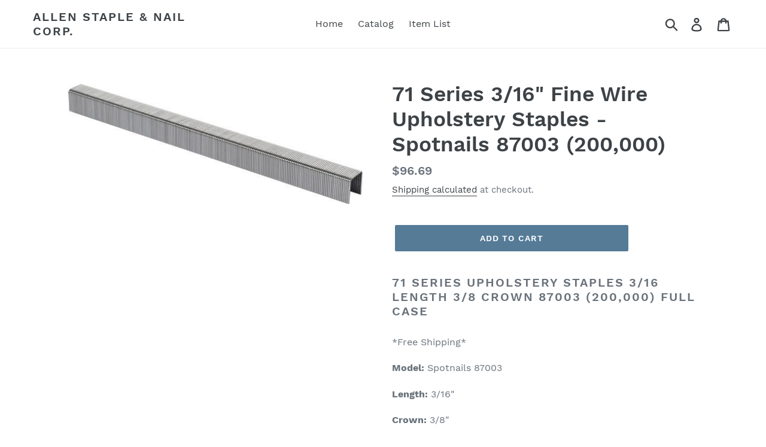

--- FILE ---
content_type: text/html; charset=utf-8
request_url: https://www.chicagostaplewarehouse.com/products/spotnails-87003
body_size: 17302
content:
<!doctype html>
<!--[if IE 9]> <html class="ie9 no-js" lang="en"> <![endif]-->
<!-- [if (gt IE 9)|!(IE)]><! -->
<html class="no-js" lang="en">
  <!-- <![endif] -->
  <head>
    <meta charset="utf-8">
    <meta http-equiv="X-UA-Compatible" content="IE=edge,chrome=1">
    <meta name="viewport" content="width=device-width,initial-scale=1">
    <meta name="theme-color" content="#557b97">
    <link rel="canonical" href="https://www.chicagostaplewarehouse.com/products/spotnails-87003"><title>Spotnails 87003 71 Series 3/16&quot; Upholstery Staples, Case
&ndash; Allen Staple &amp; Nail Corp.</title><meta name="description" content="71 Series Upholstery Staples 3/16 Length 3/8 Crown 87003 for Senco Bea Bostitch Duo-Fast Spotnails Kihlberg Haubold Fasco and other 71 series (Senco C) staplers"><!-- /snippets/social-meta-tags.liquid -->




<meta property="og:site_name" content="Allen Staple &amp; Nail Corp.">
<meta property="og:url" content="https://www.chicagostaplewarehouse.com/products/spotnails-87003">
<meta property="og:title" content="71 Series 3/16" Fine Wire Upholstery Staples - Spotnails 87003 (200,000)">
<meta property="og:type" content="product">
<meta property="og:description" content="71 Series Upholstery Staples 3/16 Length 3/8 Crown 87003 for Senco Bea Bostitch Duo-Fast Spotnails Kihlberg Haubold Fasco and other 71 series (Senco C) staplers">

  <meta property="og:price:amount" content="96.69">
  <meta property="og:price:currency" content="USD">

<meta property="og:image" content="http://www.chicagostaplewarehouse.com/cdn/shop/products/ff_3ad4d12e-93c7-4d62-a207-8713b7e31ed6_1200x1200.jpeg?v=1544799326">
<meta property="og:image:secure_url" content="https://www.chicagostaplewarehouse.com/cdn/shop/products/ff_3ad4d12e-93c7-4d62-a207-8713b7e31ed6_1200x1200.jpeg?v=1544799326">


<meta name="twitter:card" content="summary_large_image">
<meta name="twitter:title" content="71 Series 3/16" Fine Wire Upholstery Staples - Spotnails 87003 (200,000)">
<meta name="twitter:description" content="71 Series Upholstery Staples 3/16 Length 3/8 Crown 87003 for Senco Bea Bostitch Duo-Fast Spotnails Kihlberg Haubold Fasco and other 71 series (Senco C) staplers">


    <link href="//www.chicagostaplewarehouse.com/cdn/shop/t/1/assets/theme.scss.css?v=147523223404897330531674766363" rel="stylesheet" type="text/css" media="all" />

    <script>
      var theme = {
        strings: {
          addToCart: "Add to cart",
          soldOut: "Sold out",
          unavailable: "Unavailable",
          regularPrice: "Regular price",
          sale: "Sale",
          showMore: "Show More",
          showLess: "Show Less",
          addressError: "Error looking up that address",
          addressNoResults: "No results for that address",
          addressQueryLimit: "You have exceeded the Google API usage limit. Consider upgrading to a \u003ca href=\"https:\/\/developers.google.com\/maps\/premium\/usage-limits\"\u003ePremium Plan\u003c\/a\u003e.",
          authError: "There was a problem authenticating your Google Maps account.",
          newWindow: "Opens in a new window.",
          external: "Opens external website.",
          newWindowExternal: "Opens external website in a new window."
        },
        moneyFormat: "${{amount}}"
      }

      document.documentElement.className = document.documentElement.className.replace('no-js', 'js');
    </script>

    <!--[if (lte IE 9) ]> <script src="//www.chicagostaplewarehouse.com/cdn/shop/t/1/assets/match-media.min.js?v=22265819453975888031536786610" type="text/javascript"></script> <![endif]--><!-- [if (gt IE 9)|!(IE)]><! -->
    <script src="//www.chicagostaplewarehouse.com/cdn/shop/t/1/assets/lazysizes.js?v=68441465964607740661536786610" async="async"></script>
    <!-- <![endif] -->
    <!--[if lte IE 9]> <script src="//www.chicagostaplewarehouse.com/cdn/shop/t/1/assets/lazysizes.min.js?v=132"></script> <![endif]-->

    <!-- [if (gt IE 9)|!(IE)]><! -->
    <script src="//www.chicagostaplewarehouse.com/cdn/shop/t/1/assets/vendor.js?v=121857302354663160541536786610" defer="defer"></script>
    <!-- <![endif] -->
    <!--[if lte IE 9]> <script src="//www.chicagostaplewarehouse.com/cdn/shop/t/1/assets/vendor.js?v=121857302354663160541536786610"></script> <![endif]-->

    <!-- [if (gt IE 9)|!(IE)]><! -->
    <script src="//www.chicagostaplewarehouse.com/cdn/shop/t/1/assets/theme.js?v=161950477018278326151639408187" defer="defer"></script>
    <!-- <![endif] -->
    <!--[if lte IE 9]> <script src="//www.chicagostaplewarehouse.com/cdn/shop/t/1/assets/theme.js?v=161950477018278326151639408187"></script> <![endif]-->

    <script>window.performance && window.performance.mark && window.performance.mark('shopify.content_for_header.start');</script><meta name="google-site-verification" content="mLgenm2__FE_M_IFBxjuaUZs-9p6nXQ_YR6azy-yc_c">
<meta id="shopify-digital-wallet" name="shopify-digital-wallet" content="/9847570491/digital_wallets/dialog">
<meta name="shopify-checkout-api-token" content="014b130b5de4f487b083032ab95bc331">
<meta id="in-context-paypal-metadata" data-shop-id="9847570491" data-venmo-supported="false" data-environment="production" data-locale="en_US" data-paypal-v4="true" data-currency="USD">
<link rel="alternate" type="application/json+oembed" href="https://www.chicagostaplewarehouse.com/products/spotnails-87003.oembed">
<script async="async" src="/checkouts/internal/preloads.js?locale=en-US"></script>
<link rel="preconnect" href="https://shop.app" crossorigin="anonymous">
<script async="async" src="https://shop.app/checkouts/internal/preloads.js?locale=en-US&shop_id=9847570491" crossorigin="anonymous"></script>
<script id="apple-pay-shop-capabilities" type="application/json">{"shopId":9847570491,"countryCode":"US","currencyCode":"USD","merchantCapabilities":["supports3DS"],"merchantId":"gid:\/\/shopify\/Shop\/9847570491","merchantName":"Allen Staple \u0026 Nail Corp.","requiredBillingContactFields":["postalAddress","email"],"requiredShippingContactFields":["postalAddress","email"],"shippingType":"shipping","supportedNetworks":["visa","masterCard","amex","discover","elo","jcb"],"total":{"type":"pending","label":"Allen Staple \u0026 Nail Corp.","amount":"1.00"},"shopifyPaymentsEnabled":true,"supportsSubscriptions":true}</script>
<script id="shopify-features" type="application/json">{"accessToken":"014b130b5de4f487b083032ab95bc331","betas":["rich-media-storefront-analytics"],"domain":"www.chicagostaplewarehouse.com","predictiveSearch":true,"shopId":9847570491,"locale":"en"}</script>
<script>var Shopify = Shopify || {};
Shopify.shop = "allen-staple-nail-corp.myshopify.com";
Shopify.locale = "en";
Shopify.currency = {"active":"USD","rate":"1.0"};
Shopify.country = "US";
Shopify.theme = {"name":"Debut","id":37452578875,"schema_name":"Debut","schema_version":"8.0.0","theme_store_id":796,"role":"main"};
Shopify.theme.handle = "null";
Shopify.theme.style = {"id":null,"handle":null};
Shopify.cdnHost = "www.chicagostaplewarehouse.com/cdn";
Shopify.routes = Shopify.routes || {};
Shopify.routes.root = "/";</script>
<script type="module">!function(o){(o.Shopify=o.Shopify||{}).modules=!0}(window);</script>
<script>!function(o){function n(){var o=[];function n(){o.push(Array.prototype.slice.apply(arguments))}return n.q=o,n}var t=o.Shopify=o.Shopify||{};t.loadFeatures=n(),t.autoloadFeatures=n()}(window);</script>
<script>
  window.ShopifyPay = window.ShopifyPay || {};
  window.ShopifyPay.apiHost = "shop.app\/pay";
  window.ShopifyPay.redirectState = null;
</script>
<script id="shop-js-analytics" type="application/json">{"pageType":"product"}</script>
<script defer="defer" async type="module" src="//www.chicagostaplewarehouse.com/cdn/shopifycloud/shop-js/modules/v2/client.init-shop-cart-sync_BdyHc3Nr.en.esm.js"></script>
<script defer="defer" async type="module" src="//www.chicagostaplewarehouse.com/cdn/shopifycloud/shop-js/modules/v2/chunk.common_Daul8nwZ.esm.js"></script>
<script type="module">
  await import("//www.chicagostaplewarehouse.com/cdn/shopifycloud/shop-js/modules/v2/client.init-shop-cart-sync_BdyHc3Nr.en.esm.js");
await import("//www.chicagostaplewarehouse.com/cdn/shopifycloud/shop-js/modules/v2/chunk.common_Daul8nwZ.esm.js");

  window.Shopify.SignInWithShop?.initShopCartSync?.({"fedCMEnabled":true,"windoidEnabled":true});

</script>
<script>
  window.Shopify = window.Shopify || {};
  if (!window.Shopify.featureAssets) window.Shopify.featureAssets = {};
  window.Shopify.featureAssets['shop-js'] = {"shop-cart-sync":["modules/v2/client.shop-cart-sync_QYOiDySF.en.esm.js","modules/v2/chunk.common_Daul8nwZ.esm.js"],"init-fed-cm":["modules/v2/client.init-fed-cm_DchLp9rc.en.esm.js","modules/v2/chunk.common_Daul8nwZ.esm.js"],"shop-button":["modules/v2/client.shop-button_OV7bAJc5.en.esm.js","modules/v2/chunk.common_Daul8nwZ.esm.js"],"init-windoid":["modules/v2/client.init-windoid_DwxFKQ8e.en.esm.js","modules/v2/chunk.common_Daul8nwZ.esm.js"],"shop-cash-offers":["modules/v2/client.shop-cash-offers_DWtL6Bq3.en.esm.js","modules/v2/chunk.common_Daul8nwZ.esm.js","modules/v2/chunk.modal_CQq8HTM6.esm.js"],"shop-toast-manager":["modules/v2/client.shop-toast-manager_CX9r1SjA.en.esm.js","modules/v2/chunk.common_Daul8nwZ.esm.js"],"init-shop-email-lookup-coordinator":["modules/v2/client.init-shop-email-lookup-coordinator_UhKnw74l.en.esm.js","modules/v2/chunk.common_Daul8nwZ.esm.js"],"pay-button":["modules/v2/client.pay-button_DzxNnLDY.en.esm.js","modules/v2/chunk.common_Daul8nwZ.esm.js"],"avatar":["modules/v2/client.avatar_BTnouDA3.en.esm.js"],"init-shop-cart-sync":["modules/v2/client.init-shop-cart-sync_BdyHc3Nr.en.esm.js","modules/v2/chunk.common_Daul8nwZ.esm.js"],"shop-login-button":["modules/v2/client.shop-login-button_D8B466_1.en.esm.js","modules/v2/chunk.common_Daul8nwZ.esm.js","modules/v2/chunk.modal_CQq8HTM6.esm.js"],"init-customer-accounts-sign-up":["modules/v2/client.init-customer-accounts-sign-up_C8fpPm4i.en.esm.js","modules/v2/client.shop-login-button_D8B466_1.en.esm.js","modules/v2/chunk.common_Daul8nwZ.esm.js","modules/v2/chunk.modal_CQq8HTM6.esm.js"],"init-shop-for-new-customer-accounts":["modules/v2/client.init-shop-for-new-customer-accounts_CVTO0Ztu.en.esm.js","modules/v2/client.shop-login-button_D8B466_1.en.esm.js","modules/v2/chunk.common_Daul8nwZ.esm.js","modules/v2/chunk.modal_CQq8HTM6.esm.js"],"init-customer-accounts":["modules/v2/client.init-customer-accounts_dRgKMfrE.en.esm.js","modules/v2/client.shop-login-button_D8B466_1.en.esm.js","modules/v2/chunk.common_Daul8nwZ.esm.js","modules/v2/chunk.modal_CQq8HTM6.esm.js"],"shop-follow-button":["modules/v2/client.shop-follow-button_CkZpjEct.en.esm.js","modules/v2/chunk.common_Daul8nwZ.esm.js","modules/v2/chunk.modal_CQq8HTM6.esm.js"],"lead-capture":["modules/v2/client.lead-capture_BntHBhfp.en.esm.js","modules/v2/chunk.common_Daul8nwZ.esm.js","modules/v2/chunk.modal_CQq8HTM6.esm.js"],"checkout-modal":["modules/v2/client.checkout-modal_CfxcYbTm.en.esm.js","modules/v2/chunk.common_Daul8nwZ.esm.js","modules/v2/chunk.modal_CQq8HTM6.esm.js"],"shop-login":["modules/v2/client.shop-login_Da4GZ2H6.en.esm.js","modules/v2/chunk.common_Daul8nwZ.esm.js","modules/v2/chunk.modal_CQq8HTM6.esm.js"],"payment-terms":["modules/v2/client.payment-terms_MV4M3zvL.en.esm.js","modules/v2/chunk.common_Daul8nwZ.esm.js","modules/v2/chunk.modal_CQq8HTM6.esm.js"]};
</script>
<script id="__st">var __st={"a":9847570491,"offset":-21600,"reqid":"639bbee7-fbb7-453b-8fd4-5d6c7440c254-1768964894","pageurl":"www.chicagostaplewarehouse.com\/products\/spotnails-87003","u":"d8db3992370b","p":"product","rtyp":"product","rid":1727788843067};</script>
<script>window.ShopifyPaypalV4VisibilityTracking = true;</script>
<script id="captcha-bootstrap">!function(){'use strict';const t='contact',e='account',n='new_comment',o=[[t,t],['blogs',n],['comments',n],[t,'customer']],c=[[e,'customer_login'],[e,'guest_login'],[e,'recover_customer_password'],[e,'create_customer']],r=t=>t.map((([t,e])=>`form[action*='/${t}']:not([data-nocaptcha='true']) input[name='form_type'][value='${e}']`)).join(','),a=t=>()=>t?[...document.querySelectorAll(t)].map((t=>t.form)):[];function s(){const t=[...o],e=r(t);return a(e)}const i='password',u='form_key',d=['recaptcha-v3-token','g-recaptcha-response','h-captcha-response',i],f=()=>{try{return window.sessionStorage}catch{return}},m='__shopify_v',_=t=>t.elements[u];function p(t,e,n=!1){try{const o=window.sessionStorage,c=JSON.parse(o.getItem(e)),{data:r}=function(t){const{data:e,action:n}=t;return t[m]||n?{data:e,action:n}:{data:t,action:n}}(c);for(const[e,n]of Object.entries(r))t.elements[e]&&(t.elements[e].value=n);n&&o.removeItem(e)}catch(o){console.error('form repopulation failed',{error:o})}}const l='form_type',E='cptcha';function T(t){t.dataset[E]=!0}const w=window,h=w.document,L='Shopify',v='ce_forms',y='captcha';let A=!1;((t,e)=>{const n=(g='f06e6c50-85a8-45c8-87d0-21a2b65856fe',I='https://cdn.shopify.com/shopifycloud/storefront-forms-hcaptcha/ce_storefront_forms_captcha_hcaptcha.v1.5.2.iife.js',D={infoText:'Protected by hCaptcha',privacyText:'Privacy',termsText:'Terms'},(t,e,n)=>{const o=w[L][v],c=o.bindForm;if(c)return c(t,g,e,D).then(n);var r;o.q.push([[t,g,e,D],n]),r=I,A||(h.body.append(Object.assign(h.createElement('script'),{id:'captcha-provider',async:!0,src:r})),A=!0)});var g,I,D;w[L]=w[L]||{},w[L][v]=w[L][v]||{},w[L][v].q=[],w[L][y]=w[L][y]||{},w[L][y].protect=function(t,e){n(t,void 0,e),T(t)},Object.freeze(w[L][y]),function(t,e,n,w,h,L){const[v,y,A,g]=function(t,e,n){const i=e?o:[],u=t?c:[],d=[...i,...u],f=r(d),m=r(i),_=r(d.filter((([t,e])=>n.includes(e))));return[a(f),a(m),a(_),s()]}(w,h,L),I=t=>{const e=t.target;return e instanceof HTMLFormElement?e:e&&e.form},D=t=>v().includes(t);t.addEventListener('submit',(t=>{const e=I(t);if(!e)return;const n=D(e)&&!e.dataset.hcaptchaBound&&!e.dataset.recaptchaBound,o=_(e),c=g().includes(e)&&(!o||!o.value);(n||c)&&t.preventDefault(),c&&!n&&(function(t){try{if(!f())return;!function(t){const e=f();if(!e)return;const n=_(t);if(!n)return;const o=n.value;o&&e.removeItem(o)}(t);const e=Array.from(Array(32),(()=>Math.random().toString(36)[2])).join('');!function(t,e){_(t)||t.append(Object.assign(document.createElement('input'),{type:'hidden',name:u})),t.elements[u].value=e}(t,e),function(t,e){const n=f();if(!n)return;const o=[...t.querySelectorAll(`input[type='${i}']`)].map((({name:t})=>t)),c=[...d,...o],r={};for(const[a,s]of new FormData(t).entries())c.includes(a)||(r[a]=s);n.setItem(e,JSON.stringify({[m]:1,action:t.action,data:r}))}(t,e)}catch(e){console.error('failed to persist form',e)}}(e),e.submit())}));const S=(t,e)=>{t&&!t.dataset[E]&&(n(t,e.some((e=>e===t))),T(t))};for(const o of['focusin','change'])t.addEventListener(o,(t=>{const e=I(t);D(e)&&S(e,y())}));const B=e.get('form_key'),M=e.get(l),P=B&&M;t.addEventListener('DOMContentLoaded',(()=>{const t=y();if(P)for(const e of t)e.elements[l].value===M&&p(e,B);[...new Set([...A(),...v().filter((t=>'true'===t.dataset.shopifyCaptcha))])].forEach((e=>S(e,t)))}))}(h,new URLSearchParams(w.location.search),n,t,e,['guest_login'])})(!0,!0)}();</script>
<script integrity="sha256-4kQ18oKyAcykRKYeNunJcIwy7WH5gtpwJnB7kiuLZ1E=" data-source-attribution="shopify.loadfeatures" defer="defer" src="//www.chicagostaplewarehouse.com/cdn/shopifycloud/storefront/assets/storefront/load_feature-a0a9edcb.js" crossorigin="anonymous"></script>
<script crossorigin="anonymous" defer="defer" src="//www.chicagostaplewarehouse.com/cdn/shopifycloud/storefront/assets/shopify_pay/storefront-65b4c6d7.js?v=20250812"></script>
<script data-source-attribution="shopify.dynamic_checkout.dynamic.init">var Shopify=Shopify||{};Shopify.PaymentButton=Shopify.PaymentButton||{isStorefrontPortableWallets:!0,init:function(){window.Shopify.PaymentButton.init=function(){};var t=document.createElement("script");t.src="https://www.chicagostaplewarehouse.com/cdn/shopifycloud/portable-wallets/latest/portable-wallets.en.js",t.type="module",document.head.appendChild(t)}};
</script>
<script data-source-attribution="shopify.dynamic_checkout.buyer_consent">
  function portableWalletsHideBuyerConsent(e){var t=document.getElementById("shopify-buyer-consent"),n=document.getElementById("shopify-subscription-policy-button");t&&n&&(t.classList.add("hidden"),t.setAttribute("aria-hidden","true"),n.removeEventListener("click",e))}function portableWalletsShowBuyerConsent(e){var t=document.getElementById("shopify-buyer-consent"),n=document.getElementById("shopify-subscription-policy-button");t&&n&&(t.classList.remove("hidden"),t.removeAttribute("aria-hidden"),n.addEventListener("click",e))}window.Shopify?.PaymentButton&&(window.Shopify.PaymentButton.hideBuyerConsent=portableWalletsHideBuyerConsent,window.Shopify.PaymentButton.showBuyerConsent=portableWalletsShowBuyerConsent);
</script>
<script data-source-attribution="shopify.dynamic_checkout.cart.bootstrap">document.addEventListener("DOMContentLoaded",(function(){function t(){return document.querySelector("shopify-accelerated-checkout-cart, shopify-accelerated-checkout")}if(t())Shopify.PaymentButton.init();else{new MutationObserver((function(e,n){t()&&(Shopify.PaymentButton.init(),n.disconnect())})).observe(document.body,{childList:!0,subtree:!0})}}));
</script>
<link id="shopify-accelerated-checkout-styles" rel="stylesheet" media="screen" href="https://www.chicagostaplewarehouse.com/cdn/shopifycloud/portable-wallets/latest/accelerated-checkout-backwards-compat.css" crossorigin="anonymous">
<style id="shopify-accelerated-checkout-cart">
        #shopify-buyer-consent {
  margin-top: 1em;
  display: inline-block;
  width: 100%;
}

#shopify-buyer-consent.hidden {
  display: none;
}

#shopify-subscription-policy-button {
  background: none;
  border: none;
  padding: 0;
  text-decoration: underline;
  font-size: inherit;
  cursor: pointer;
}

#shopify-subscription-policy-button::before {
  box-shadow: none;
}

      </style>

<script>window.performance && window.performance.mark && window.performance.mark('shopify.content_for_header.end');</script>
    <meta name="google-site-verification" content="b3BFnUbMtQa7aMhuW3936Jd_GLYLsyLVpZ2ClgJsuHE">
  <link href="https://monorail-edge.shopifysvc.com" rel="dns-prefetch">
<script>(function(){if ("sendBeacon" in navigator && "performance" in window) {try {var session_token_from_headers = performance.getEntriesByType('navigation')[0].serverTiming.find(x => x.name == '_s').description;} catch {var session_token_from_headers = undefined;}var session_cookie_matches = document.cookie.match(/_shopify_s=([^;]*)/);var session_token_from_cookie = session_cookie_matches && session_cookie_matches.length === 2 ? session_cookie_matches[1] : "";var session_token = session_token_from_headers || session_token_from_cookie || "";function handle_abandonment_event(e) {var entries = performance.getEntries().filter(function(entry) {return /monorail-edge.shopifysvc.com/.test(entry.name);});if (!window.abandonment_tracked && entries.length === 0) {window.abandonment_tracked = true;var currentMs = Date.now();var navigation_start = performance.timing.navigationStart;var payload = {shop_id: 9847570491,url: window.location.href,navigation_start,duration: currentMs - navigation_start,session_token,page_type: "product"};window.navigator.sendBeacon("https://monorail-edge.shopifysvc.com/v1/produce", JSON.stringify({schema_id: "online_store_buyer_site_abandonment/1.1",payload: payload,metadata: {event_created_at_ms: currentMs,event_sent_at_ms: currentMs}}));}}window.addEventListener('pagehide', handle_abandonment_event);}}());</script>
<script id="web-pixels-manager-setup">(function e(e,d,r,n,o){if(void 0===o&&(o={}),!Boolean(null===(a=null===(i=window.Shopify)||void 0===i?void 0:i.analytics)||void 0===a?void 0:a.replayQueue)){var i,a;window.Shopify=window.Shopify||{};var t=window.Shopify;t.analytics=t.analytics||{};var s=t.analytics;s.replayQueue=[],s.publish=function(e,d,r){return s.replayQueue.push([e,d,r]),!0};try{self.performance.mark("wpm:start")}catch(e){}var l=function(){var e={modern:/Edge?\/(1{2}[4-9]|1[2-9]\d|[2-9]\d{2}|\d{4,})\.\d+(\.\d+|)|Firefox\/(1{2}[4-9]|1[2-9]\d|[2-9]\d{2}|\d{4,})\.\d+(\.\d+|)|Chrom(ium|e)\/(9{2}|\d{3,})\.\d+(\.\d+|)|(Maci|X1{2}).+ Version\/(15\.\d+|(1[6-9]|[2-9]\d|\d{3,})\.\d+)([,.]\d+|)( \(\w+\)|)( Mobile\/\w+|) Safari\/|Chrome.+OPR\/(9{2}|\d{3,})\.\d+\.\d+|(CPU[ +]OS|iPhone[ +]OS|CPU[ +]iPhone|CPU IPhone OS|CPU iPad OS)[ +]+(15[._]\d+|(1[6-9]|[2-9]\d|\d{3,})[._]\d+)([._]\d+|)|Android:?[ /-](13[3-9]|1[4-9]\d|[2-9]\d{2}|\d{4,})(\.\d+|)(\.\d+|)|Android.+Firefox\/(13[5-9]|1[4-9]\d|[2-9]\d{2}|\d{4,})\.\d+(\.\d+|)|Android.+Chrom(ium|e)\/(13[3-9]|1[4-9]\d|[2-9]\d{2}|\d{4,})\.\d+(\.\d+|)|SamsungBrowser\/([2-9]\d|\d{3,})\.\d+/,legacy:/Edge?\/(1[6-9]|[2-9]\d|\d{3,})\.\d+(\.\d+|)|Firefox\/(5[4-9]|[6-9]\d|\d{3,})\.\d+(\.\d+|)|Chrom(ium|e)\/(5[1-9]|[6-9]\d|\d{3,})\.\d+(\.\d+|)([\d.]+$|.*Safari\/(?![\d.]+ Edge\/[\d.]+$))|(Maci|X1{2}).+ Version\/(10\.\d+|(1[1-9]|[2-9]\d|\d{3,})\.\d+)([,.]\d+|)( \(\w+\)|)( Mobile\/\w+|) Safari\/|Chrome.+OPR\/(3[89]|[4-9]\d|\d{3,})\.\d+\.\d+|(CPU[ +]OS|iPhone[ +]OS|CPU[ +]iPhone|CPU IPhone OS|CPU iPad OS)[ +]+(10[._]\d+|(1[1-9]|[2-9]\d|\d{3,})[._]\d+)([._]\d+|)|Android:?[ /-](13[3-9]|1[4-9]\d|[2-9]\d{2}|\d{4,})(\.\d+|)(\.\d+|)|Mobile Safari.+OPR\/([89]\d|\d{3,})\.\d+\.\d+|Android.+Firefox\/(13[5-9]|1[4-9]\d|[2-9]\d{2}|\d{4,})\.\d+(\.\d+|)|Android.+Chrom(ium|e)\/(13[3-9]|1[4-9]\d|[2-9]\d{2}|\d{4,})\.\d+(\.\d+|)|Android.+(UC? ?Browser|UCWEB|U3)[ /]?(15\.([5-9]|\d{2,})|(1[6-9]|[2-9]\d|\d{3,})\.\d+)\.\d+|SamsungBrowser\/(5\.\d+|([6-9]|\d{2,})\.\d+)|Android.+MQ{2}Browser\/(14(\.(9|\d{2,})|)|(1[5-9]|[2-9]\d|\d{3,})(\.\d+|))(\.\d+|)|K[Aa][Ii]OS\/(3\.\d+|([4-9]|\d{2,})\.\d+)(\.\d+|)/},d=e.modern,r=e.legacy,n=navigator.userAgent;return n.match(d)?"modern":n.match(r)?"legacy":"unknown"}(),u="modern"===l?"modern":"legacy",c=(null!=n?n:{modern:"",legacy:""})[u],f=function(e){return[e.baseUrl,"/wpm","/b",e.hashVersion,"modern"===e.buildTarget?"m":"l",".js"].join("")}({baseUrl:d,hashVersion:r,buildTarget:u}),m=function(e){var d=e.version,r=e.bundleTarget,n=e.surface,o=e.pageUrl,i=e.monorailEndpoint;return{emit:function(e){var a=e.status,t=e.errorMsg,s=(new Date).getTime(),l=JSON.stringify({metadata:{event_sent_at_ms:s},events:[{schema_id:"web_pixels_manager_load/3.1",payload:{version:d,bundle_target:r,page_url:o,status:a,surface:n,error_msg:t},metadata:{event_created_at_ms:s}}]});if(!i)return console&&console.warn&&console.warn("[Web Pixels Manager] No Monorail endpoint provided, skipping logging."),!1;try{return self.navigator.sendBeacon.bind(self.navigator)(i,l)}catch(e){}var u=new XMLHttpRequest;try{return u.open("POST",i,!0),u.setRequestHeader("Content-Type","text/plain"),u.send(l),!0}catch(e){return console&&console.warn&&console.warn("[Web Pixels Manager] Got an unhandled error while logging to Monorail."),!1}}}}({version:r,bundleTarget:l,surface:e.surface,pageUrl:self.location.href,monorailEndpoint:e.monorailEndpoint});try{o.browserTarget=l,function(e){var d=e.src,r=e.async,n=void 0===r||r,o=e.onload,i=e.onerror,a=e.sri,t=e.scriptDataAttributes,s=void 0===t?{}:t,l=document.createElement("script"),u=document.querySelector("head"),c=document.querySelector("body");if(l.async=n,l.src=d,a&&(l.integrity=a,l.crossOrigin="anonymous"),s)for(var f in s)if(Object.prototype.hasOwnProperty.call(s,f))try{l.dataset[f]=s[f]}catch(e){}if(o&&l.addEventListener("load",o),i&&l.addEventListener("error",i),u)u.appendChild(l);else{if(!c)throw new Error("Did not find a head or body element to append the script");c.appendChild(l)}}({src:f,async:!0,onload:function(){if(!function(){var e,d;return Boolean(null===(d=null===(e=window.Shopify)||void 0===e?void 0:e.analytics)||void 0===d?void 0:d.initialized)}()){var d=window.webPixelsManager.init(e)||void 0;if(d){var r=window.Shopify.analytics;r.replayQueue.forEach((function(e){var r=e[0],n=e[1],o=e[2];d.publishCustomEvent(r,n,o)})),r.replayQueue=[],r.publish=d.publishCustomEvent,r.visitor=d.visitor,r.initialized=!0}}},onerror:function(){return m.emit({status:"failed",errorMsg:"".concat(f," has failed to load")})},sri:function(e){var d=/^sha384-[A-Za-z0-9+/=]+$/;return"string"==typeof e&&d.test(e)}(c)?c:"",scriptDataAttributes:o}),m.emit({status:"loading"})}catch(e){m.emit({status:"failed",errorMsg:(null==e?void 0:e.message)||"Unknown error"})}}})({shopId: 9847570491,storefrontBaseUrl: "https://www.chicagostaplewarehouse.com",extensionsBaseUrl: "https://extensions.shopifycdn.com/cdn/shopifycloud/web-pixels-manager",monorailEndpoint: "https://monorail-edge.shopifysvc.com/unstable/produce_batch",surface: "storefront-renderer",enabledBetaFlags: ["2dca8a86"],webPixelsConfigList: [{"id":"870088859","configuration":"{\"config\":\"{\\\"pixel_id\\\":\\\"AW-16864678913\\\",\\\"google_tag_ids\\\":[\\\"AW-16864678913\\\",\\\"GT-WVJRQWP3\\\"],\\\"target_country\\\":\\\"US\\\",\\\"gtag_events\\\":[{\\\"type\\\":\\\"search\\\",\\\"action_label\\\":\\\"AW-16864678913\\\/ElQwCKmE3psaEIGo2uk-\\\"},{\\\"type\\\":\\\"begin_checkout\\\",\\\"action_label\\\":\\\"AW-16864678913\\\/mznICK-E3psaEIGo2uk-\\\"},{\\\"type\\\":\\\"view_item\\\",\\\"action_label\\\":[\\\"AW-16864678913\\\/pF-pCKaE3psaEIGo2uk-\\\",\\\"MC-QS6J164GE9\\\"]},{\\\"type\\\":\\\"purchase\\\",\\\"action_label\\\":[\\\"AW-16864678913\\\/y4FICKCE3psaEIGo2uk-\\\",\\\"MC-QS6J164GE9\\\"]},{\\\"type\\\":\\\"page_view\\\",\\\"action_label\\\":[\\\"AW-16864678913\\\/49VECKOE3psaEIGo2uk-\\\",\\\"MC-QS6J164GE9\\\"]},{\\\"type\\\":\\\"add_payment_info\\\",\\\"action_label\\\":\\\"AW-16864678913\\\/jYC4CLKE3psaEIGo2uk-\\\"},{\\\"type\\\":\\\"add_to_cart\\\",\\\"action_label\\\":\\\"AW-16864678913\\\/O0AsCKyE3psaEIGo2uk-\\\"}],\\\"enable_monitoring_mode\\\":false}\"}","eventPayloadVersion":"v1","runtimeContext":"OPEN","scriptVersion":"b2a88bafab3e21179ed38636efcd8a93","type":"APP","apiClientId":1780363,"privacyPurposes":[],"dataSharingAdjustments":{"protectedCustomerApprovalScopes":["read_customer_address","read_customer_email","read_customer_name","read_customer_personal_data","read_customer_phone"]}},{"id":"shopify-app-pixel","configuration":"{}","eventPayloadVersion":"v1","runtimeContext":"STRICT","scriptVersion":"0450","apiClientId":"shopify-pixel","type":"APP","privacyPurposes":["ANALYTICS","MARKETING"]},{"id":"shopify-custom-pixel","eventPayloadVersion":"v1","runtimeContext":"LAX","scriptVersion":"0450","apiClientId":"shopify-pixel","type":"CUSTOM","privacyPurposes":["ANALYTICS","MARKETING"]}],isMerchantRequest: false,initData: {"shop":{"name":"Allen Staple \u0026 Nail Corp.","paymentSettings":{"currencyCode":"USD"},"myshopifyDomain":"allen-staple-nail-corp.myshopify.com","countryCode":"US","storefrontUrl":"https:\/\/www.chicagostaplewarehouse.com"},"customer":null,"cart":null,"checkout":null,"productVariants":[{"price":{"amount":96.69,"currencyCode":"USD"},"product":{"title":"71 Series 3\/16\" Fine Wire Upholstery Staples - Spotnails 87003 (200,000)","vendor":"Spotnails","id":"1727788843067","untranslatedTitle":"71 Series 3\/16\" Fine Wire Upholstery Staples - Spotnails 87003 (200,000)","url":"\/products\/spotnails-87003","type":"Fine Wire Staples"},"id":"16535830134843","image":{"src":"\/\/www.chicagostaplewarehouse.com\/cdn\/shop\/products\/ff_3ad4d12e-93c7-4d62-a207-8713b7e31ed6.jpeg?v=1544799326"},"sku":"87003","title":"Default Title","untranslatedTitle":"Default Title"}],"purchasingCompany":null},},"https://www.chicagostaplewarehouse.com/cdn","fcfee988w5aeb613cpc8e4bc33m6693e112",{"modern":"","legacy":""},{"shopId":"9847570491","storefrontBaseUrl":"https:\/\/www.chicagostaplewarehouse.com","extensionBaseUrl":"https:\/\/extensions.shopifycdn.com\/cdn\/shopifycloud\/web-pixels-manager","surface":"storefront-renderer","enabledBetaFlags":"[\"2dca8a86\"]","isMerchantRequest":"false","hashVersion":"fcfee988w5aeb613cpc8e4bc33m6693e112","publish":"custom","events":"[[\"page_viewed\",{}],[\"product_viewed\",{\"productVariant\":{\"price\":{\"amount\":96.69,\"currencyCode\":\"USD\"},\"product\":{\"title\":\"71 Series 3\/16\\\" Fine Wire Upholstery Staples - Spotnails 87003 (200,000)\",\"vendor\":\"Spotnails\",\"id\":\"1727788843067\",\"untranslatedTitle\":\"71 Series 3\/16\\\" Fine Wire Upholstery Staples - Spotnails 87003 (200,000)\",\"url\":\"\/products\/spotnails-87003\",\"type\":\"Fine Wire Staples\"},\"id\":\"16535830134843\",\"image\":{\"src\":\"\/\/www.chicagostaplewarehouse.com\/cdn\/shop\/products\/ff_3ad4d12e-93c7-4d62-a207-8713b7e31ed6.jpeg?v=1544799326\"},\"sku\":\"87003\",\"title\":\"Default Title\",\"untranslatedTitle\":\"Default Title\"}}]]"});</script><script>
  window.ShopifyAnalytics = window.ShopifyAnalytics || {};
  window.ShopifyAnalytics.meta = window.ShopifyAnalytics.meta || {};
  window.ShopifyAnalytics.meta.currency = 'USD';
  var meta = {"product":{"id":1727788843067,"gid":"gid:\/\/shopify\/Product\/1727788843067","vendor":"Spotnails","type":"Fine Wire Staples","handle":"spotnails-87003","variants":[{"id":16535830134843,"price":9669,"name":"71 Series 3\/16\" Fine Wire Upholstery Staples - Spotnails 87003 (200,000)","public_title":null,"sku":"87003"}],"remote":false},"page":{"pageType":"product","resourceType":"product","resourceId":1727788843067,"requestId":"639bbee7-fbb7-453b-8fd4-5d6c7440c254-1768964894"}};
  for (var attr in meta) {
    window.ShopifyAnalytics.meta[attr] = meta[attr];
  }
</script>
<script class="analytics">
  (function () {
    var customDocumentWrite = function(content) {
      var jquery = null;

      if (window.jQuery) {
        jquery = window.jQuery;
      } else if (window.Checkout && window.Checkout.$) {
        jquery = window.Checkout.$;
      }

      if (jquery) {
        jquery('body').append(content);
      }
    };

    var hasLoggedConversion = function(token) {
      if (token) {
        return document.cookie.indexOf('loggedConversion=' + token) !== -1;
      }
      return false;
    }

    var setCookieIfConversion = function(token) {
      if (token) {
        var twoMonthsFromNow = new Date(Date.now());
        twoMonthsFromNow.setMonth(twoMonthsFromNow.getMonth() + 2);

        document.cookie = 'loggedConversion=' + token + '; expires=' + twoMonthsFromNow;
      }
    }

    var trekkie = window.ShopifyAnalytics.lib = window.trekkie = window.trekkie || [];
    if (trekkie.integrations) {
      return;
    }
    trekkie.methods = [
      'identify',
      'page',
      'ready',
      'track',
      'trackForm',
      'trackLink'
    ];
    trekkie.factory = function(method) {
      return function() {
        var args = Array.prototype.slice.call(arguments);
        args.unshift(method);
        trekkie.push(args);
        return trekkie;
      };
    };
    for (var i = 0; i < trekkie.methods.length; i++) {
      var key = trekkie.methods[i];
      trekkie[key] = trekkie.factory(key);
    }
    trekkie.load = function(config) {
      trekkie.config = config || {};
      trekkie.config.initialDocumentCookie = document.cookie;
      var first = document.getElementsByTagName('script')[0];
      var script = document.createElement('script');
      script.type = 'text/javascript';
      script.onerror = function(e) {
        var scriptFallback = document.createElement('script');
        scriptFallback.type = 'text/javascript';
        scriptFallback.onerror = function(error) {
                var Monorail = {
      produce: function produce(monorailDomain, schemaId, payload) {
        var currentMs = new Date().getTime();
        var event = {
          schema_id: schemaId,
          payload: payload,
          metadata: {
            event_created_at_ms: currentMs,
            event_sent_at_ms: currentMs
          }
        };
        return Monorail.sendRequest("https://" + monorailDomain + "/v1/produce", JSON.stringify(event));
      },
      sendRequest: function sendRequest(endpointUrl, payload) {
        // Try the sendBeacon API
        if (window && window.navigator && typeof window.navigator.sendBeacon === 'function' && typeof window.Blob === 'function' && !Monorail.isIos12()) {
          var blobData = new window.Blob([payload], {
            type: 'text/plain'
          });

          if (window.navigator.sendBeacon(endpointUrl, blobData)) {
            return true;
          } // sendBeacon was not successful

        } // XHR beacon

        var xhr = new XMLHttpRequest();

        try {
          xhr.open('POST', endpointUrl);
          xhr.setRequestHeader('Content-Type', 'text/plain');
          xhr.send(payload);
        } catch (e) {
          console.log(e);
        }

        return false;
      },
      isIos12: function isIos12() {
        return window.navigator.userAgent.lastIndexOf('iPhone; CPU iPhone OS 12_') !== -1 || window.navigator.userAgent.lastIndexOf('iPad; CPU OS 12_') !== -1;
      }
    };
    Monorail.produce('monorail-edge.shopifysvc.com',
      'trekkie_storefront_load_errors/1.1',
      {shop_id: 9847570491,
      theme_id: 37452578875,
      app_name: "storefront",
      context_url: window.location.href,
      source_url: "//www.chicagostaplewarehouse.com/cdn/s/trekkie.storefront.cd680fe47e6c39ca5d5df5f0a32d569bc48c0f27.min.js"});

        };
        scriptFallback.async = true;
        scriptFallback.src = '//www.chicagostaplewarehouse.com/cdn/s/trekkie.storefront.cd680fe47e6c39ca5d5df5f0a32d569bc48c0f27.min.js';
        first.parentNode.insertBefore(scriptFallback, first);
      };
      script.async = true;
      script.src = '//www.chicagostaplewarehouse.com/cdn/s/trekkie.storefront.cd680fe47e6c39ca5d5df5f0a32d569bc48c0f27.min.js';
      first.parentNode.insertBefore(script, first);
    };
    trekkie.load(
      {"Trekkie":{"appName":"storefront","development":false,"defaultAttributes":{"shopId":9847570491,"isMerchantRequest":null,"themeId":37452578875,"themeCityHash":"3584805856928177181","contentLanguage":"en","currency":"USD","eventMetadataId":"ac59da54-a53f-4928-b6cb-3ef9d860eac6"},"isServerSideCookieWritingEnabled":true,"monorailRegion":"shop_domain","enabledBetaFlags":["65f19447"]},"Session Attribution":{},"S2S":{"facebookCapiEnabled":false,"source":"trekkie-storefront-renderer","apiClientId":580111}}
    );

    var loaded = false;
    trekkie.ready(function() {
      if (loaded) return;
      loaded = true;

      window.ShopifyAnalytics.lib = window.trekkie;

      var originalDocumentWrite = document.write;
      document.write = customDocumentWrite;
      try { window.ShopifyAnalytics.merchantGoogleAnalytics.call(this); } catch(error) {};
      document.write = originalDocumentWrite;

      window.ShopifyAnalytics.lib.page(null,{"pageType":"product","resourceType":"product","resourceId":1727788843067,"requestId":"639bbee7-fbb7-453b-8fd4-5d6c7440c254-1768964894","shopifyEmitted":true});

      var match = window.location.pathname.match(/checkouts\/(.+)\/(thank_you|post_purchase)/)
      var token = match? match[1]: undefined;
      if (!hasLoggedConversion(token)) {
        setCookieIfConversion(token);
        window.ShopifyAnalytics.lib.track("Viewed Product",{"currency":"USD","variantId":16535830134843,"productId":1727788843067,"productGid":"gid:\/\/shopify\/Product\/1727788843067","name":"71 Series 3\/16\" Fine Wire Upholstery Staples - Spotnails 87003 (200,000)","price":"96.69","sku":"87003","brand":"Spotnails","variant":null,"category":"Fine Wire Staples","nonInteraction":true,"remote":false},undefined,undefined,{"shopifyEmitted":true});
      window.ShopifyAnalytics.lib.track("monorail:\/\/trekkie_storefront_viewed_product\/1.1",{"currency":"USD","variantId":16535830134843,"productId":1727788843067,"productGid":"gid:\/\/shopify\/Product\/1727788843067","name":"71 Series 3\/16\" Fine Wire Upholstery Staples - Spotnails 87003 (200,000)","price":"96.69","sku":"87003","brand":"Spotnails","variant":null,"category":"Fine Wire Staples","nonInteraction":true,"remote":false,"referer":"https:\/\/www.chicagostaplewarehouse.com\/products\/spotnails-87003"});
      }
    });


        var eventsListenerScript = document.createElement('script');
        eventsListenerScript.async = true;
        eventsListenerScript.src = "//www.chicagostaplewarehouse.com/cdn/shopifycloud/storefront/assets/shop_events_listener-3da45d37.js";
        document.getElementsByTagName('head')[0].appendChild(eventsListenerScript);

})();</script>
<script
  defer
  src="https://www.chicagostaplewarehouse.com/cdn/shopifycloud/perf-kit/shopify-perf-kit-3.0.4.min.js"
  data-application="storefront-renderer"
  data-shop-id="9847570491"
  data-render-region="gcp-us-central1"
  data-page-type="product"
  data-theme-instance-id="37452578875"
  data-theme-name="Debut"
  data-theme-version="8.0.0"
  data-monorail-region="shop_domain"
  data-resource-timing-sampling-rate="10"
  data-shs="true"
  data-shs-beacon="true"
  data-shs-export-with-fetch="true"
  data-shs-logs-sample-rate="1"
  data-shs-beacon-endpoint="https://www.chicagostaplewarehouse.com/api/collect"
></script>
</head>

  <body class="template-product">
    <a class="in-page-link visually-hidden skip-link" href="#MainContent">Skip to content</a>

    <div
      id="SearchDrawer"
      class="search-bar drawer drawer--top"
      role="dialog"
      aria-modal="true"
      aria-label="Search"
    >
      <div class="search-bar__table">
        <div class="search-bar__table-cell search-bar__form-wrapper">
          <form class="search search-bar__form" action="/search" method="get" role="search">
            <input
              class="search__input search-bar__input"
              type="search"
              name="q"
              value=""
              placeholder="Search"
              aria-label="Search"
            >
            <button class="search-bar__submit search__submit btn--link" type="submit">
              <svg aria-hidden="true" focusable="false" role="presentation" class="icon icon-search" viewBox="0 0 37 40"><path d="M35.6 36l-9.8-9.8c4.1-5.4 3.6-13.2-1.3-18.1-5.4-5.4-14.2-5.4-19.7 0-5.4 5.4-5.4 14.2 0 19.7 2.6 2.6 6.1 4.1 9.8 4.1 3 0 5.9-1 8.3-2.8l9.8 9.8c.4.4.9.6 1.4.6s1-.2 1.4-.6c.9-.9.9-2.1.1-2.9zm-20.9-8.2c-2.6 0-5.1-1-7-2.9-3.9-3.9-3.9-10.1 0-14C9.6 9 12.2 8 14.7 8s5.1 1 7 2.9c3.9 3.9 3.9 10.1 0 14-1.9 1.9-4.4 2.9-7 2.9z"/></svg>
              <span class="icon__fallback-text">Submit</span>
            </button>
          </form>
        </div>
        <div class="search-bar__table-cell text-right">
          <button type="button" class="btn--link search-bar__close js-drawer-close">
            <svg aria-hidden="true" focusable="false" role="presentation" class="icon icon-close" viewBox="0 0 37 40"><path d="M21.3 23l11-11c.8-.8.8-2 0-2.8-.8-.8-2-.8-2.8 0l-11 11-11-11c-.8-.8-2-.8-2.8 0-.8.8-.8 2 0 2.8l11 11-11 11c-.8.8-.8 2 0 2.8.4.4.9.6 1.4.6s1-.2 1.4-.6l11-11 11 11c.4.4.9.6 1.4.6s1-.2 1.4-.6c.8-.8.8-2 0-2.8l-11-11z"/></svg>
            <span class="icon__fallback-text">Close search</span>
          </button>
        </div>
      </div>
    </div>

    <div id="shopify-section-header" class="shopify-section">

<div data-section-id="header" data-section-type="header-section">
  

  <header class="site-header border-bottom logo--left" role="banner">
    <div class="grid grid--no-gutters grid--table site-header__mobile-nav">
      

      

      <div class="grid__item medium-up--one-quarter logo-align--left">
        
        
          <div class="h2 site-header__logo">
        
          
            <a class="site-header__logo-link" href="/">Allen Staple &amp; Nail Corp.</a>
          
        
          </div>
        
      </div>

      
        <nav class="grid__item medium-up--one-half small--hide" id="AccessibleNav" role="navigation">
          <ul class="site-nav list--inline " id="SiteNav">
  



    
      <li>
        <a href="/" class="site-nav__link site-nav__link--main">
          <span class="site-nav__label">Home</span>
        </a>
      </li>
    
  



    
      <li>
        <a href="/pages/table-of-contents" class="site-nav__link site-nav__link--main">
          <span class="site-nav__label">Catalog</span>
        </a>
      </li>
    
  



    
      <li>
        <a href="/collections/all" class="site-nav__link site-nav__link--main">
          <span class="site-nav__label">Item List</span>
        </a>
      </li>
    
  
</ul>

        </nav>
      

      <div class="grid__item medium-up--one-quarter text-right site-header__icons site-header__icons--plus">
        <div class="site-header__icons-wrapper">
          
            <div class="site-header__search site-header__icon small--hide">
              <form action="/search" method="get" class="search-header search" role="search">
  <input class="search-header__input search__input"
    type="search"
    name="q"
    placeholder="Search"
    aria-label="Search">
  <button class="search-header__submit search__submit btn--link site-header__icon" type="submit">
    <svg aria-hidden="true" focusable="false" role="presentation" class="icon icon-search" viewBox="0 0 37 40"><path d="M35.6 36l-9.8-9.8c4.1-5.4 3.6-13.2-1.3-18.1-5.4-5.4-14.2-5.4-19.7 0-5.4 5.4-5.4 14.2 0 19.7 2.6 2.6 6.1 4.1 9.8 4.1 3 0 5.9-1 8.3-2.8l9.8 9.8c.4.4.9.6 1.4.6s1-.2 1.4-.6c.9-.9.9-2.1.1-2.9zm-20.9-8.2c-2.6 0-5.1-1-7-2.9-3.9-3.9-3.9-10.1 0-14C9.6 9 12.2 8 14.7 8s5.1 1 7 2.9c3.9 3.9 3.9 10.1 0 14-1.9 1.9-4.4 2.9-7 2.9z"/></svg>
    <span class="icon__fallback-text">Submit</span>
  </button>
</form>

            </div>
          

          <button type="button" class="btn--link site-header__icon site-header__search-toggle js-drawer-open-top medium-up--hide">
            <svg aria-hidden="true" focusable="false" role="presentation" class="icon icon-search" viewBox="0 0 37 40"><path d="M35.6 36l-9.8-9.8c4.1-5.4 3.6-13.2-1.3-18.1-5.4-5.4-14.2-5.4-19.7 0-5.4 5.4-5.4 14.2 0 19.7 2.6 2.6 6.1 4.1 9.8 4.1 3 0 5.9-1 8.3-2.8l9.8 9.8c.4.4.9.6 1.4.6s1-.2 1.4-.6c.9-.9.9-2.1.1-2.9zm-20.9-8.2c-2.6 0-5.1-1-7-2.9-3.9-3.9-3.9-10.1 0-14C9.6 9 12.2 8 14.7 8s5.1 1 7 2.9c3.9 3.9 3.9 10.1 0 14-1.9 1.9-4.4 2.9-7 2.9z"/></svg>
            <span class="icon__fallback-text">Search</span>
          </button>

          
            
              <a href="/account/login" class="site-header__icon site-header__account">
                <svg aria-hidden="true" focusable="false" role="presentation" class="icon icon-login" viewBox="0 0 28.33 37.68"><path d="M14.17 14.9a7.45 7.45 0 1 0-7.5-7.45 7.46 7.46 0 0 0 7.5 7.45zm0-10.91a3.45 3.45 0 1 1-3.5 3.46A3.46 3.46 0 0 1 14.17 4zM14.17 16.47A14.18 14.18 0 0 0 0 30.68c0 1.41.66 4 5.11 5.66a27.17 27.17 0 0 0 9.06 1.34c6.54 0 14.17-1.84 14.17-7a14.18 14.18 0 0 0-14.17-14.21zm0 17.21c-6.3 0-10.17-1.77-10.17-3a10.17 10.17 0 1 1 20.33 0c.01 1.23-3.86 3-10.16 3z"/></svg>
                <span class="icon__fallback-text">Log in</span>
              </a>
            
          

          <a href="/cart" class="site-header__icon site-header__cart">
            <svg aria-hidden="true" focusable="false" role="presentation" class="icon icon-cart" viewBox="0 0 37 40"><path d="M36.5 34.8L33.3 8h-5.9C26.7 3.9 23 .8 18.5.8S10.3 3.9 9.6 8H3.7L.5 34.8c-.2 1.5.4 2.4.9 3 .5.5 1.4 1.2 3.1 1.2h28c1.3 0 2.4-.4 3.1-1.3.7-.7 1-1.8.9-2.9zm-18-30c2.2 0 4.1 1.4 4.7 3.2h-9.5c.7-1.9 2.6-3.2 4.8-3.2zM4.5 35l2.8-23h2.2v3c0 1.1.9 2 2 2s2-.9 2-2v-3h10v3c0 1.1.9 2 2 2s2-.9 2-2v-3h2.2l2.8 23h-28z"/></svg>
            <span class="icon__fallback-text">Cart</span>
            
          </a>

          
            <button type="button" class="btn--link site-header__icon site-header__menu js-mobile-nav-toggle mobile-nav--open" aria-controls="navigation"  aria-expanded="false" aria-label="Menu">
              <svg aria-hidden="true" focusable="false" role="presentation" class="icon icon-hamburger" viewBox="0 0 37 40"><path d="M33.5 25h-30c-1.1 0-2-.9-2-2s.9-2 2-2h30c1.1 0 2 .9 2 2s-.9 2-2 2zm0-11.5h-30c-1.1 0-2-.9-2-2s.9-2 2-2h30c1.1 0 2 .9 2 2s-.9 2-2 2zm0 23h-30c-1.1 0-2-.9-2-2s.9-2 2-2h30c1.1 0 2 .9 2 2s-.9 2-2 2z"/></svg>
              <svg aria-hidden="true" focusable="false" role="presentation" class="icon icon-close" viewBox="0 0 37 40"><path d="M21.3 23l11-11c.8-.8.8-2 0-2.8-.8-.8-2-.8-2.8 0l-11 11-11-11c-.8-.8-2-.8-2.8 0-.8.8-.8 2 0 2.8l11 11-11 11c-.8.8-.8 2 0 2.8.4.4.9.6 1.4.6s1-.2 1.4-.6l11-11 11 11c.4.4.9.6 1.4.6s1-.2 1.4-.6c.8-.8.8-2 0-2.8l-11-11z"/></svg>
            </button>
          
        </div>

      </div>
    </div>

    <nav class="mobile-nav-wrapper medium-up--hide" role="navigation">
      <ul id="MobileNav" class="mobile-nav">
        
<li class="mobile-nav__item border-bottom">
            
              <a href="/" class="mobile-nav__link">
                <span class="mobile-nav__label">Home</span>
              </a>
            
          </li>
        
<li class="mobile-nav__item border-bottom">
            
              <a href="/pages/table-of-contents" class="mobile-nav__link">
                <span class="mobile-nav__label">Catalog</span>
              </a>
            
          </li>
        
<li class="mobile-nav__item">
            
              <a href="/collections/all" class="mobile-nav__link">
                <span class="mobile-nav__label">Item List</span>
              </a>
            
          </li>
        
      </ul>
    </nav>
  </header>

  
</div>



<script type="application/ld+json">
{
  "@context": "http://schema.org",
  "@type": "Organization",
  "name": "Allen Staple &amp; Nail Corp.",
  
  "sameAs": [
    "",
    "",
    "",
    "",
    "",
    "",
    "",
    ""
  ],
  "url": "https://www.chicagostaplewarehouse.com"
}
</script>




</div>

    <div class="page-container" id="PageContainer">
      <main class="main-content js-focus-hidden" id="MainContent" role="main" tabindex="-1">
        

<div id="shopify-section-product-template" class="shopify-section"><div class="product-template__container page-width"
  id="ProductSection-product-template"
  data-section-id="product-template"
  data-section-type="product"
  data-enable-history-state="true"
>
  


  <div class="grid product-single">
    <div class="grid__item product-single__photos medium-up--one-half">
        
        
        
        
<style>
  
  
  @media screen and (min-width: 750px) { 
    #FeaturedImage-product-template-6709283192891 {
      max-width: 500px;
      max-height: 204px;
    }
    #FeaturedImageZoom-product-template-6709283192891-wrapper {
      max-width: 500px;
      max-height: 204px;
    }
   } 
  
  
    
    @media screen and (max-width: 749px) {
      #FeaturedImage-product-template-6709283192891 {
        max-width: 500px;
        max-height: 750px;
      }
      #FeaturedImageZoom-product-template-6709283192891-wrapper {
        max-width: 500px;
      }
    }
  
</style>


        <div id="FeaturedImageZoom-product-template-6709283192891-wrapper" class="product-single__photo-wrapper js">
          <div
          id="FeaturedImageZoom-product-template-6709283192891"
          style="padding-top:40.8%;"
          class="product-single__photo js-zoom-enabled"
          data-image-id="6709283192891"
           data-zoom="//www.chicagostaplewarehouse.com/cdn/shop/products/ff_3ad4d12e-93c7-4d62-a207-8713b7e31ed6_1024x1024@2x.jpeg?v=1544799326">
            <img id="FeaturedImage-product-template-6709283192891"
                 class="feature-row__image product-featured-img lazyload"
                 src="//www.chicagostaplewarehouse.com/cdn/shop/products/ff_3ad4d12e-93c7-4d62-a207-8713b7e31ed6_300x300.jpeg?v=1544799326"
                 data-src="//www.chicagostaplewarehouse.com/cdn/shop/products/ff_3ad4d12e-93c7-4d62-a207-8713b7e31ed6_{width}x.jpeg?v=1544799326"
                 data-widths="[180, 360, 540, 720, 900, 1080, 1296, 1512, 1728, 2048]"
                 data-aspectratio="2.450980392156863"
                 data-sizes="auto"
                 tabindex="-1"
                 alt="Spotnails 87003">
          </div>
        </div>
      

      <noscript>
        
        <img src="//www.chicagostaplewarehouse.com/cdn/shop/products/ff_3ad4d12e-93c7-4d62-a207-8713b7e31ed6_530x@2x.jpeg?v=1544799326" alt="Spotnails 87003" id="FeaturedImage-product-template" class="product-featured-img" style="max-width: 530px;">
      </noscript>

      
    </div>

    <div class="grid__item medium-up--one-half">
      <div class="product-single__meta">

        <h1 class="product-single__title">71 Series 3/16" Fine Wire Upholstery Staples - Spotnails 87003 (200,000)</h1>

          <div class="product__price">
            <!-- snippet/product-price.liquid -->

<dl class="price" data-price>

  

  <div class="price__regular">
    <dt>
      <span class="visually-hidden visually-hidden--inline">Regular price</span>
    </dt>
    <dd>
      <span class="price-item price-item--regular" data-regular-price>
        
          
            $96.69
          
        
      </span>
    </dd>
  </div>
  <div class="price__sale">
    <dt>
      <span class="visually-hidden visually-hidden--inline">Sale price</span>
    </dt>
    <dd>
      <span class="price-item price-item--sale" data-sale-price>
        $96.69
      </span>
      <span class="price-item__label" aria-hidden="true">Sale</span>
    </dd>
  </div>
</dl>

          </div><div class="product__policies rte"><a href="/policies/shipping-policy">Shipping calculated</a> at checkout.
</div>

          

          <form method="post" action="/cart/add" id="product_form_1727788843067" accept-charset="UTF-8" class="product-form product-form-product-template
" enctype="multipart/form-data" novalidate="novalidate"><input type="hidden" name="form_type" value="product" /><input type="hidden" name="utf8" value="✓" />
            

            <select name="id" id="ProductSelect-product-template" class="product-form__variants no-js">
              
                
                  <option  selected="selected"  value="16535830134843">
                    Default Title
                  </option>
                
              
            </select>

            
            <div class="product-form__item product-form__item--submit product-form__item--no-variants">
              <button type="submit" name="add" id="AddToCart-product-template"  class="btn product-form__cart-submit">
                <span id="AddToCartText-product-template">
                  
                    Add to cart
                  
                </span>
              </button>
              
            </div>
          <input type="hidden" name="product-id" value="1727788843067" /><input type="hidden" name="section-id" value="product-template" /></form>
        </div><p class="visually-hidden" data-product-status
          aria-live="polite"
          role="status"
        ></p>

        <div class="product-single__description rte">
          <h2>71 Series Upholstery Staples 3/16 Length 3/8 Crown 87003 (200,000) FULL CASE</h2>
<p>*Free Shipping*</p>
<p><strong>Model: </strong>Spotnails 87003</p>
<p><strong>Length:<span> </span></strong><strong></strong>3/16"</p>
<p><strong>Crown:</strong><span> 3/8"</span></p>
<p><strong>Gauge:</strong><span> 22</span></p>
<p><span><strong>Finish:</strong> Galvanized Steel<br></span></p>
<p><strong>Type: </strong><a href="https://www.chicagostaplewarehouse.com/pages/71-series" title="71 Series Staples">71 Series Staples</a><span>, </span><span>Bostitch BA7101, Senco C Wire</span></p>
<p><strong>Quantity:<span> </span></strong><span>20</span><span>0,000</span></p>
<p><strong>Applications</strong>: Automotive Upholstery, vinyl, fabric, leather, furniture upholstery, insulation, screens</p>
<p><strong>For Use In:</strong></p>
<p><strong>Bostitch</strong><span> </span><span></span><a href="https://www.chicagostaplewarehouse.com/products/bostitch-21671b" title="Bostitch 21671B">21671B</a><span>, </span><span></span><a href="https://www.chicagostaplewarehouse.com/products/bostitch-21671b-lm" title="Bostitch 21671B-LM">21671B-LM</a><span>, </span><span></span><a href="https://www.chicagostaplewarehouse.com/products/bostitch-21671b-lm" title="Bostitch 21671B-ALM">21671B-ALM</a><span>;</span><span> </span><strong>Bea</strong><span> </span><span></span><a href="https://www.chicagostaplewarehouse.com/products/bea-71-16-401-71-series-fine-wire-upholstery-stapler-1-4-to-5-8" title="BeA 71/16-401">71/16-401</a><span>, </span><span></span><a href="https://www.chicagostaplewarehouse.com/products/bea-71-16-421" title="71/16-421">71/16-421</a><span>, </span><span></span><a href="https://www.chicagostaplewarehouse.com/products/spotnails-71-16-436ln" title="BeA 71/16-436LN">71/16 436LN</a><span>, 71/14 451A; </span><strong>Atro</strong><span> 72 Series Tools; </span><strong>Empire</strong><span> 7 Series;</span><br><strong>Fasco</strong><span> </span><a href="https://www.chicagostaplewarehouse.com/products/fasco-f1b-7c-16" title="Fasco F1B 7C-16 Stapler" target="_blank">F1B 7C-16</a><span> </span><a href="https://www.chicagostaplewarehouse.com/products/fasco-f1b-7c-16-auto" title="Fasco F1B 7C-16 Automatic" target="_blank">F1B 7C-16 AUTO</a><span> </span><a href="https://www.chicagostaplewarehouse.com/products/fasco-f1b-7c-16-auto-long-magazine" title="Faco F1b 7C-16 AUto Long Magazine" target="_blank">F1b 7C-16 AUTO L/M</a><span> </span><a href="https://www.chicagostaplewarehouse.com/products/fasco-f1b-7c-16-ln50mm" title="Fasco F1B 7C-16 LN50mm" target="_blank">F1B 7C-16 LN50mm</a><span> F2S3G-16, F1a S3G-16;</span><br><strong>Senco</strong><span> SFW10XP-C, SFW10XP, SJS, JG, SFTB; </span><strong>Spotnails </strong><a href="https://www.chicagostaplewarehouse.com/products/spotnails-ps7116-upholstery-stapler" title="Spotnails PS7116" target="_blank">PS7116</a><span> </span><a href="https://www.chicagostaplewarehouse.com/products/spotnails-is7116-upholstery-stapler" title="Spotnails IS7116" target="_blank">IS7116</a><span> </span><a href="https://www.chicagostaplewarehouse.com/products/spotnails-bs7116af-automatic-stapler" title="Spotnails BS7116AF" target="_blank">BS7116AF</a><span> DS7116, JS7116, BS7118, TES5318; </span><strong>Jamerco</strong><span> JTS7C16</span><br><span></span><strong>Campbell Hausfeld</strong><span> SN162H</span><br><span>Plus many others that accept 71 series or C wire staples</span></p>
<h2>Ask about our <span><span style="color: #0000ff;">DISCOUNTS </span><strong>for Bulk Orders and <span style="color: #0000ff;">DISCOUNTS</span> for Chicago Area Businesses</strong><strong>. Call us at 847-674-0600</strong></span>
</h2>
<p><span><strong>Order ships NEXT BUSINESS DAY.</strong></span></p>
        </div>

        
          <!-- /snippets/social-sharing.liquid -->
<ul class="social-sharing">

  
    <li>
      <a target="_blank" href="//www.facebook.com/sharer.php?u=https://www.chicagostaplewarehouse.com/products/spotnails-87003" class="btn btn--small btn--share share-facebook">
        <svg aria-hidden="true" focusable="false" role="presentation" class="icon icon-facebook" viewBox="0 0 20 20"><path fill="#444" d="M18.05.811q.439 0 .744.305t.305.744v16.637q0 .439-.305.744t-.744.305h-4.732v-7.221h2.415l.342-2.854h-2.757v-1.83q0-.659.293-1t1.073-.342h1.488V3.762q-.976-.098-2.171-.098-1.634 0-2.635.964t-1 2.72V9.47H7.951v2.854h2.415v7.221H1.413q-.439 0-.744-.305t-.305-.744V1.859q0-.439.305-.744T1.413.81H18.05z"/></svg>
        <span class="share-title" aria-hidden="true">Share</span>
        <span class="visually-hidden">Share on Facebook</span>
      </a>
    </li>
  

  
    <li>
      <a target="_blank" href="//twitter.com/share?text=71%20Series%203/16%22%20Fine%20Wire%20Upholstery%20Staples%20-%20Spotnails%2087003%20(200,000)&amp;url=https://www.chicagostaplewarehouse.com/products/spotnails-87003" class="btn btn--small btn--share share-twitter">
        <svg aria-hidden="true" focusable="false" role="presentation" class="icon icon-twitter" viewBox="0 0 20 20"><path fill="#444" d="M19.551 4.208q-.815 1.202-1.956 2.038 0 .082.02.255t.02.255q0 1.589-.469 3.179t-1.426 3.036-2.272 2.567-3.158 1.793-3.963.672q-3.301 0-6.031-1.773.571.041.937.041 2.751 0 4.911-1.671-1.284-.02-2.292-.784T2.456 11.85q.346.082.754.082.55 0 1.039-.163-1.365-.285-2.262-1.365T1.09 7.918v-.041q.774.408 1.773.448-.795-.53-1.263-1.396t-.469-1.864q0-1.019.509-1.997 1.487 1.854 3.596 2.924T9.81 7.184q-.143-.509-.143-.897 0-1.63 1.161-2.781t2.832-1.151q.815 0 1.569.326t1.284.917q1.345-.265 2.506-.958-.428 1.386-1.732 2.18 1.243-.163 2.262-.611z"/></svg>
        <span class="share-title" aria-hidden="true">Tweet</span>
        <span class="visually-hidden">Tweet on Twitter</span>
      </a>
    </li>
  

  
    <li>
      <a target="_blank" href="//pinterest.com/pin/create/button/?url=https://www.chicagostaplewarehouse.com/products/spotnails-87003&amp;media=//www.chicagostaplewarehouse.com/cdn/shop/products/ff_3ad4d12e-93c7-4d62-a207-8713b7e31ed6_1024x1024.jpeg?v=1544799326&amp;description=71%20Series%203/16%22%20Fine%20Wire%20Upholstery%20Staples%20-%20Spotnails%2087003%20(200,000)" class="btn btn--small btn--share share-pinterest">
        <svg aria-hidden="true" focusable="false" role="presentation" class="icon icon-pinterest" viewBox="0 0 20 20"><path fill="#444" d="M9.958.811q1.903 0 3.635.744t2.988 2 2 2.988.744 3.635q0 2.537-1.256 4.696t-3.415 3.415-4.696 1.256q-1.39 0-2.659-.366.707-1.147.951-2.025l.659-2.561q.244.463.903.817t1.39.354q1.464 0 2.622-.842t1.793-2.305.634-3.293q0-2.171-1.671-3.769t-4.257-1.598q-1.586 0-2.903.537T5.298 5.897 4.066 7.775t-.427 2.037q0 1.268.476 2.22t1.427 1.342q.171.073.293.012t.171-.232q.171-.61.195-.756.098-.268-.122-.512-.634-.707-.634-1.83 0-1.854 1.281-3.183t3.354-1.329q1.83 0 2.854 1t1.025 2.61q0 1.342-.366 2.476t-1.049 1.817-1.561.683q-.732 0-1.195-.537t-.293-1.269q.098-.342.256-.878t.268-.915.207-.817.098-.732q0-.61-.317-1t-.927-.39q-.756 0-1.269.695t-.512 1.744q0 .39.061.756t.134.537l.073.171q-1 4.342-1.22 5.098-.195.927-.146 2.171-2.513-1.122-4.062-3.44T.59 10.177q0-3.879 2.744-6.623T9.957.81z"/></svg>
        <span class="share-title" aria-hidden="true">Pin it</span>
        <span class="visually-hidden">Pin on Pinterest</span>
      </a>
    </li>
  

</ul>

        
    </div>
  </div>
</div>




  <script type="application/json" id="ProductJson-product-template">
    {"id":1727788843067,"title":"71 Series 3\/16\" Fine Wire Upholstery Staples - Spotnails 87003 (200,000)","handle":"spotnails-87003","description":"\u003ch2\u003e71 Series Upholstery Staples 3\/16 Length 3\/8 Crown 87003 (200,000) FULL CASE\u003c\/h2\u003e\n\u003cp\u003e*Free Shipping*\u003c\/p\u003e\n\u003cp\u003e\u003cstrong\u003eModel: \u003c\/strong\u003eSpotnails 87003\u003c\/p\u003e\n\u003cp\u003e\u003cstrong\u003eLength:\u003cspan\u003e \u003c\/span\u003e\u003c\/strong\u003e\u003cstrong\u003e\u003c\/strong\u003e3\/16\"\u003c\/p\u003e\n\u003cp\u003e\u003cstrong\u003eCrown:\u003c\/strong\u003e\u003cspan\u003e 3\/8\"\u003c\/span\u003e\u003c\/p\u003e\n\u003cp\u003e\u003cstrong\u003eGauge:\u003c\/strong\u003e\u003cspan\u003e 22\u003c\/span\u003e\u003c\/p\u003e\n\u003cp\u003e\u003cspan\u003e\u003cstrong\u003eFinish:\u003c\/strong\u003e Galvanized Steel\u003cbr\u003e\u003c\/span\u003e\u003c\/p\u003e\n\u003cp\u003e\u003cstrong\u003eType: \u003c\/strong\u003e\u003ca href=\"https:\/\/www.chicagostaplewarehouse.com\/pages\/71-series\" title=\"71 Series Staples\"\u003e71 Series Staples\u003c\/a\u003e\u003cspan\u003e, \u003c\/span\u003e\u003cspan\u003eBostitch BA7101, Senco C Wire\u003c\/span\u003e\u003c\/p\u003e\n\u003cp\u003e\u003cstrong\u003eQuantity:\u003cspan\u003e \u003c\/span\u003e\u003c\/strong\u003e\u003cspan\u003e20\u003c\/span\u003e\u003cspan\u003e0,000\u003c\/span\u003e\u003c\/p\u003e\n\u003cp\u003e\u003cstrong\u003eApplications\u003c\/strong\u003e: Automotive Upholstery, vinyl, fabric, leather, furniture upholstery, insulation, screens\u003c\/p\u003e\n\u003cp\u003e\u003cstrong\u003eFor Use In:\u003c\/strong\u003e\u003c\/p\u003e\n\u003cp\u003e\u003cstrong\u003eBostitch\u003c\/strong\u003e\u003cspan\u003e \u003c\/span\u003e\u003cspan\u003e\u003c\/span\u003e\u003ca href=\"https:\/\/www.chicagostaplewarehouse.com\/products\/bostitch-21671b\" title=\"Bostitch 21671B\"\u003e21671B\u003c\/a\u003e\u003cspan\u003e, \u003c\/span\u003e\u003cspan\u003e\u003c\/span\u003e\u003ca href=\"https:\/\/www.chicagostaplewarehouse.com\/products\/bostitch-21671b-lm\" title=\"Bostitch 21671B-LM\"\u003e21671B-LM\u003c\/a\u003e\u003cspan\u003e, \u003c\/span\u003e\u003cspan\u003e\u003c\/span\u003e\u003ca href=\"https:\/\/www.chicagostaplewarehouse.com\/products\/bostitch-21671b-lm\" title=\"Bostitch 21671B-ALM\"\u003e21671B-ALM\u003c\/a\u003e\u003cspan\u003e;\u003c\/span\u003e\u003cspan\u003e \u003c\/span\u003e\u003cstrong\u003eBea\u003c\/strong\u003e\u003cspan\u003e \u003c\/span\u003e\u003cspan\u003e\u003c\/span\u003e\u003ca href=\"https:\/\/www.chicagostaplewarehouse.com\/products\/bea-71-16-401-71-series-fine-wire-upholstery-stapler-1-4-to-5-8\" title=\"BeA 71\/16-401\"\u003e71\/16-401\u003c\/a\u003e\u003cspan\u003e, \u003c\/span\u003e\u003cspan\u003e\u003c\/span\u003e\u003ca href=\"https:\/\/www.chicagostaplewarehouse.com\/products\/bea-71-16-421\" title=\"71\/16-421\"\u003e71\/16-421\u003c\/a\u003e\u003cspan\u003e, \u003c\/span\u003e\u003cspan\u003e\u003c\/span\u003e\u003ca href=\"https:\/\/www.chicagostaplewarehouse.com\/products\/spotnails-71-16-436ln\" title=\"BeA 71\/16-436LN\"\u003e71\/16 436LN\u003c\/a\u003e\u003cspan\u003e, 71\/14 451A; \u003c\/span\u003e\u003cstrong\u003eAtro\u003c\/strong\u003e\u003cspan\u003e 72 Series Tools; \u003c\/span\u003e\u003cstrong\u003eEmpire\u003c\/strong\u003e\u003cspan\u003e 7 Series;\u003c\/span\u003e\u003cbr\u003e\u003cstrong\u003eFasco\u003c\/strong\u003e\u003cspan\u003e \u003c\/span\u003e\u003ca href=\"https:\/\/www.chicagostaplewarehouse.com\/products\/fasco-f1b-7c-16\" title=\"Fasco F1B 7C-16 Stapler\" target=\"_blank\"\u003eF1B 7C-16\u003c\/a\u003e\u003cspan\u003e \u003c\/span\u003e\u003ca href=\"https:\/\/www.chicagostaplewarehouse.com\/products\/fasco-f1b-7c-16-auto\" title=\"Fasco F1B 7C-16 Automatic\" target=\"_blank\"\u003eF1B 7C-16 AUTO\u003c\/a\u003e\u003cspan\u003e \u003c\/span\u003e\u003ca href=\"https:\/\/www.chicagostaplewarehouse.com\/products\/fasco-f1b-7c-16-auto-long-magazine\" title=\"Faco F1b 7C-16 AUto Long Magazine\" target=\"_blank\"\u003eF1b 7C-16 AUTO L\/M\u003c\/a\u003e\u003cspan\u003e \u003c\/span\u003e\u003ca href=\"https:\/\/www.chicagostaplewarehouse.com\/products\/fasco-f1b-7c-16-ln50mm\" title=\"Fasco F1B 7C-16 LN50mm\" target=\"_blank\"\u003eF1B 7C-16 LN50mm\u003c\/a\u003e\u003cspan\u003e F2S3G-16, F1a S3G-16;\u003c\/span\u003e\u003cbr\u003e\u003cstrong\u003eSenco\u003c\/strong\u003e\u003cspan\u003e SFW10XP-C, SFW10XP, SJS, JG, SFTB; \u003c\/span\u003e\u003cstrong\u003eSpotnails \u003c\/strong\u003e\u003ca href=\"https:\/\/www.chicagostaplewarehouse.com\/products\/spotnails-ps7116-upholstery-stapler\" title=\"Spotnails PS7116\" target=\"_blank\"\u003ePS7116\u003c\/a\u003e\u003cspan\u003e \u003c\/span\u003e\u003ca href=\"https:\/\/www.chicagostaplewarehouse.com\/products\/spotnails-is7116-upholstery-stapler\" title=\"Spotnails IS7116\" target=\"_blank\"\u003eIS7116\u003c\/a\u003e\u003cspan\u003e \u003c\/span\u003e\u003ca href=\"https:\/\/www.chicagostaplewarehouse.com\/products\/spotnails-bs7116af-automatic-stapler\" title=\"Spotnails BS7116AF\" target=\"_blank\"\u003eBS7116AF\u003c\/a\u003e\u003cspan\u003e DS7116, JS7116, BS7118, TES5318; \u003c\/span\u003e\u003cstrong\u003eJamerco\u003c\/strong\u003e\u003cspan\u003e JTS7C16\u003c\/span\u003e\u003cbr\u003e\u003cspan\u003e\u003c\/span\u003e\u003cstrong\u003eCampbell Hausfeld\u003c\/strong\u003e\u003cspan\u003e SN162H\u003c\/span\u003e\u003cbr\u003e\u003cspan\u003ePlus many others that accept 71 series or C wire staples\u003c\/span\u003e\u003c\/p\u003e\n\u003ch2\u003eAsk about our \u003cspan\u003e\u003cspan style=\"color: #0000ff;\"\u003eDISCOUNTS \u003c\/span\u003e\u003cstrong\u003efor Bulk Orders and \u003cspan style=\"color: #0000ff;\"\u003eDISCOUNTS\u003c\/span\u003e for Chicago Area Businesses\u003c\/strong\u003e\u003cstrong\u003e. Call us at 847-674-0600\u003c\/strong\u003e\u003c\/span\u003e\n\u003c\/h2\u003e\n\u003cp\u003e\u003cspan\u003e\u003cstrong\u003eOrder ships NEXT BUSINESS DAY.\u003c\/strong\u003e\u003c\/span\u003e\u003c\/p\u003e","published_at":"2018-10-14T16:12:31-05:00","created_at":"2018-10-14T16:16:44-05:00","vendor":"Spotnails","type":"Fine Wire Staples","tags":["Fine Wire Staples","Spotnails","Staples"],"price":9669,"price_min":9669,"price_max":9669,"available":true,"price_varies":false,"compare_at_price":null,"compare_at_price_min":0,"compare_at_price_max":0,"compare_at_price_varies":false,"variants":[{"id":16535830134843,"title":"Default Title","option1":"Default Title","option2":null,"option3":null,"sku":"87003","requires_shipping":true,"taxable":true,"featured_image":null,"available":true,"name":"71 Series 3\/16\" Fine Wire Upholstery Staples - Spotnails 87003 (200,000)","public_title":null,"options":["Default Title"],"price":9669,"weight":0,"compare_at_price":null,"inventory_management":"shopify","barcode":"20076543870039","requires_selling_plan":false,"selling_plan_allocations":[]}],"images":["\/\/www.chicagostaplewarehouse.com\/cdn\/shop\/products\/ff_3ad4d12e-93c7-4d62-a207-8713b7e31ed6.jpeg?v=1544799326"],"featured_image":"\/\/www.chicagostaplewarehouse.com\/cdn\/shop\/products\/ff_3ad4d12e-93c7-4d62-a207-8713b7e31ed6.jpeg?v=1544799326","options":["Title"],"media":[{"alt":"Spotnails 87003","id":2537551593531,"position":1,"preview_image":{"aspect_ratio":2.451,"height":204,"width":500,"src":"\/\/www.chicagostaplewarehouse.com\/cdn\/shop\/products\/ff_3ad4d12e-93c7-4d62-a207-8713b7e31ed6.jpeg?v=1544799326"},"aspect_ratio":2.451,"height":204,"media_type":"image","src":"\/\/www.chicagostaplewarehouse.com\/cdn\/shop\/products\/ff_3ad4d12e-93c7-4d62-a207-8713b7e31ed6.jpeg?v=1544799326","width":500}],"requires_selling_plan":false,"selling_plan_groups":[],"content":"\u003ch2\u003e71 Series Upholstery Staples 3\/16 Length 3\/8 Crown 87003 (200,000) FULL CASE\u003c\/h2\u003e\n\u003cp\u003e*Free Shipping*\u003c\/p\u003e\n\u003cp\u003e\u003cstrong\u003eModel: \u003c\/strong\u003eSpotnails 87003\u003c\/p\u003e\n\u003cp\u003e\u003cstrong\u003eLength:\u003cspan\u003e \u003c\/span\u003e\u003c\/strong\u003e\u003cstrong\u003e\u003c\/strong\u003e3\/16\"\u003c\/p\u003e\n\u003cp\u003e\u003cstrong\u003eCrown:\u003c\/strong\u003e\u003cspan\u003e 3\/8\"\u003c\/span\u003e\u003c\/p\u003e\n\u003cp\u003e\u003cstrong\u003eGauge:\u003c\/strong\u003e\u003cspan\u003e 22\u003c\/span\u003e\u003c\/p\u003e\n\u003cp\u003e\u003cspan\u003e\u003cstrong\u003eFinish:\u003c\/strong\u003e Galvanized Steel\u003cbr\u003e\u003c\/span\u003e\u003c\/p\u003e\n\u003cp\u003e\u003cstrong\u003eType: \u003c\/strong\u003e\u003ca href=\"https:\/\/www.chicagostaplewarehouse.com\/pages\/71-series\" title=\"71 Series Staples\"\u003e71 Series Staples\u003c\/a\u003e\u003cspan\u003e, \u003c\/span\u003e\u003cspan\u003eBostitch BA7101, Senco C Wire\u003c\/span\u003e\u003c\/p\u003e\n\u003cp\u003e\u003cstrong\u003eQuantity:\u003cspan\u003e \u003c\/span\u003e\u003c\/strong\u003e\u003cspan\u003e20\u003c\/span\u003e\u003cspan\u003e0,000\u003c\/span\u003e\u003c\/p\u003e\n\u003cp\u003e\u003cstrong\u003eApplications\u003c\/strong\u003e: Automotive Upholstery, vinyl, fabric, leather, furniture upholstery, insulation, screens\u003c\/p\u003e\n\u003cp\u003e\u003cstrong\u003eFor Use In:\u003c\/strong\u003e\u003c\/p\u003e\n\u003cp\u003e\u003cstrong\u003eBostitch\u003c\/strong\u003e\u003cspan\u003e \u003c\/span\u003e\u003cspan\u003e\u003c\/span\u003e\u003ca href=\"https:\/\/www.chicagostaplewarehouse.com\/products\/bostitch-21671b\" title=\"Bostitch 21671B\"\u003e21671B\u003c\/a\u003e\u003cspan\u003e, \u003c\/span\u003e\u003cspan\u003e\u003c\/span\u003e\u003ca href=\"https:\/\/www.chicagostaplewarehouse.com\/products\/bostitch-21671b-lm\" title=\"Bostitch 21671B-LM\"\u003e21671B-LM\u003c\/a\u003e\u003cspan\u003e, \u003c\/span\u003e\u003cspan\u003e\u003c\/span\u003e\u003ca href=\"https:\/\/www.chicagostaplewarehouse.com\/products\/bostitch-21671b-lm\" title=\"Bostitch 21671B-ALM\"\u003e21671B-ALM\u003c\/a\u003e\u003cspan\u003e;\u003c\/span\u003e\u003cspan\u003e \u003c\/span\u003e\u003cstrong\u003eBea\u003c\/strong\u003e\u003cspan\u003e \u003c\/span\u003e\u003cspan\u003e\u003c\/span\u003e\u003ca href=\"https:\/\/www.chicagostaplewarehouse.com\/products\/bea-71-16-401-71-series-fine-wire-upholstery-stapler-1-4-to-5-8\" title=\"BeA 71\/16-401\"\u003e71\/16-401\u003c\/a\u003e\u003cspan\u003e, \u003c\/span\u003e\u003cspan\u003e\u003c\/span\u003e\u003ca href=\"https:\/\/www.chicagostaplewarehouse.com\/products\/bea-71-16-421\" title=\"71\/16-421\"\u003e71\/16-421\u003c\/a\u003e\u003cspan\u003e, \u003c\/span\u003e\u003cspan\u003e\u003c\/span\u003e\u003ca href=\"https:\/\/www.chicagostaplewarehouse.com\/products\/spotnails-71-16-436ln\" title=\"BeA 71\/16-436LN\"\u003e71\/16 436LN\u003c\/a\u003e\u003cspan\u003e, 71\/14 451A; \u003c\/span\u003e\u003cstrong\u003eAtro\u003c\/strong\u003e\u003cspan\u003e 72 Series Tools; \u003c\/span\u003e\u003cstrong\u003eEmpire\u003c\/strong\u003e\u003cspan\u003e 7 Series;\u003c\/span\u003e\u003cbr\u003e\u003cstrong\u003eFasco\u003c\/strong\u003e\u003cspan\u003e \u003c\/span\u003e\u003ca href=\"https:\/\/www.chicagostaplewarehouse.com\/products\/fasco-f1b-7c-16\" title=\"Fasco F1B 7C-16 Stapler\" target=\"_blank\"\u003eF1B 7C-16\u003c\/a\u003e\u003cspan\u003e \u003c\/span\u003e\u003ca href=\"https:\/\/www.chicagostaplewarehouse.com\/products\/fasco-f1b-7c-16-auto\" title=\"Fasco F1B 7C-16 Automatic\" target=\"_blank\"\u003eF1B 7C-16 AUTO\u003c\/a\u003e\u003cspan\u003e \u003c\/span\u003e\u003ca href=\"https:\/\/www.chicagostaplewarehouse.com\/products\/fasco-f1b-7c-16-auto-long-magazine\" title=\"Faco F1b 7C-16 AUto Long Magazine\" target=\"_blank\"\u003eF1b 7C-16 AUTO L\/M\u003c\/a\u003e\u003cspan\u003e \u003c\/span\u003e\u003ca href=\"https:\/\/www.chicagostaplewarehouse.com\/products\/fasco-f1b-7c-16-ln50mm\" title=\"Fasco F1B 7C-16 LN50mm\" target=\"_blank\"\u003eF1B 7C-16 LN50mm\u003c\/a\u003e\u003cspan\u003e F2S3G-16, F1a S3G-16;\u003c\/span\u003e\u003cbr\u003e\u003cstrong\u003eSenco\u003c\/strong\u003e\u003cspan\u003e SFW10XP-C, SFW10XP, SJS, JG, SFTB; \u003c\/span\u003e\u003cstrong\u003eSpotnails \u003c\/strong\u003e\u003ca href=\"https:\/\/www.chicagostaplewarehouse.com\/products\/spotnails-ps7116-upholstery-stapler\" title=\"Spotnails PS7116\" target=\"_blank\"\u003ePS7116\u003c\/a\u003e\u003cspan\u003e \u003c\/span\u003e\u003ca href=\"https:\/\/www.chicagostaplewarehouse.com\/products\/spotnails-is7116-upholstery-stapler\" title=\"Spotnails IS7116\" target=\"_blank\"\u003eIS7116\u003c\/a\u003e\u003cspan\u003e \u003c\/span\u003e\u003ca href=\"https:\/\/www.chicagostaplewarehouse.com\/products\/spotnails-bs7116af-automatic-stapler\" title=\"Spotnails BS7116AF\" target=\"_blank\"\u003eBS7116AF\u003c\/a\u003e\u003cspan\u003e DS7116, JS7116, BS7118, TES5318; \u003c\/span\u003e\u003cstrong\u003eJamerco\u003c\/strong\u003e\u003cspan\u003e JTS7C16\u003c\/span\u003e\u003cbr\u003e\u003cspan\u003e\u003c\/span\u003e\u003cstrong\u003eCampbell Hausfeld\u003c\/strong\u003e\u003cspan\u003e SN162H\u003c\/span\u003e\u003cbr\u003e\u003cspan\u003ePlus many others that accept 71 series or C wire staples\u003c\/span\u003e\u003c\/p\u003e\n\u003ch2\u003eAsk about our \u003cspan\u003e\u003cspan style=\"color: #0000ff;\"\u003eDISCOUNTS \u003c\/span\u003e\u003cstrong\u003efor Bulk Orders and \u003cspan style=\"color: #0000ff;\"\u003eDISCOUNTS\u003c\/span\u003e for Chicago Area Businesses\u003c\/strong\u003e\u003cstrong\u003e. Call us at 847-674-0600\u003c\/strong\u003e\u003c\/span\u003e\n\u003c\/h2\u003e\n\u003cp\u003e\u003cspan\u003e\u003cstrong\u003eOrder ships NEXT BUSINESS DAY.\u003c\/strong\u003e\u003c\/span\u003e\u003c\/p\u003e"}
  </script>





</div>

<script>
  // Override default values of shop.strings for each template.
  // Alternate product templates can change values of
  // add to cart button, sold out, and unavailable states here.
  theme.productStrings = {
    addToCart: "Add to cart",
    soldOut: "Sold out",
    unavailable: "Unavailable"
  }
</script>



<script type="application/ld+json">
{
  "@context": "http://schema.org/",
  "@type": "Product",
  "name": "71 Series 3/16&quot; Fine Wire Upholstery Staples - Spotnails 87003 (200,000)",
  "url": "https://www.chicagostaplewarehouse.com/products/spotnails-87003","image": [
      "https://www.chicagostaplewarehouse.com/cdn/shop/products/ff_3ad4d12e-93c7-4d62-a207-8713b7e31ed6_500x.jpeg?v=1544799326"
    ],"description": "71 Series Upholstery Staples 3/16 Length 3/8 Crown 87003 (200,000) FULL CASE
*Free Shipping*
Model: Spotnails 87003
Length: 3/16&quot;
Crown: 3/8&quot;
Gauge: 22
Finish: Galvanized Steel
Type: 71 Series Staples, Bostitch BA7101, Senco C Wire
Quantity: 200,000
Applications: Automotive Upholstery, vinyl, fabric, leather, furniture upholstery, insulation, screens
For Use In:
Bostitch 21671B, 21671B-LM, 21671B-ALM; Bea 71/16-401, 71/16-421, 71/16 436LN, 71/14 451A; Atro 72 Series Tools; Empire 7 Series;Fasco F1B 7C-16 F1B 7C-16 AUTO F1b 7C-16 AUTO L/M F1B 7C-16 LN50mm F2S3G-16, F1a S3G-16;Senco SFW10XP-C, SFW10XP, SJS, JG, SFTB; Spotnails PS7116 IS7116 BS7116AF DS7116, JS7116, BS7118, TES5318; Jamerco JTS7C16Campbell Hausfeld SN162HPlus many others that accept 71 series or C wire staples
Ask about our DISCOUNTS for Bulk Orders and DISCOUNTS for Chicago Area Businesses. Call us at 847-674-0600

Order ships NEXT BUSINESS DAY.","sku": "87003","brand": {
    "@type": "Thing",
    "name": "Spotnails"
  },
  "offers": [{
        "@type" : "Offer","sku": "87003","availability" : "http://schema.org/InStock",
        "price" : "96.69",
        "priceCurrency" : "USD",
        "url" : "https://www.chicagostaplewarehouse.com/products/spotnails-87003?variant=16535830134843"
      }
]
}
</script>

      </main>

      <div id="shopify-section-footer" class="shopify-section">

<footer class="site-footer" role="contentinfo">
  <div class="page-width">
    <div class="grid grid--no-gutters">
      <div class="grid__item text-center">
        
          <ul class="site-footer__linklist site-footer__linklist--center">
            
              <li class="site-footer__linklist-item">
                <a href="https://www.chicagostaplewarehouse.com/collections/spotnails">Spotnails</a>
              </li>
            
              <li class="site-footer__linklist-item">
                <a href="https://www.chicagostaplewarehouse.com/collections/bea">BeA</a>
              </li>
            
              <li class="site-footer__linklist-item">
                <a href="https://www.chicagostaplewarehouse.com/collections/fasco-america-beck-fastener-group">Fasco</a>
              </li>
            
              <li class="site-footer__linklist-item">
                <a href="https://www.chicagostaplewarehouse.com/pages/Shipping-Policy">Shipping Policy</a>
              </li>
            
              <li class="site-footer__linklist-item">
                <a href="https://www.chicagostaplewarehouse.com/pages/Return-Policy">Return Policy</a>
              </li>
            
              <li class="site-footer__linklist-item">
                <a href="/pages/table-of-contents">Catalog</a>
              </li>
            
          </ul>
        
      </div>

      <div class="grid__item text-center">
        
      </div>

      
    </div>

    <div class="grid grid--no-gutters site-footer__secondary-wrapper  site-footer__secondary-wrapper--social-disabled">
      

      

      <div class="grid__item site-footer__copyright text-center">
        <div class="site-footer__copyright--bottom site-footer__subwrapper">
          <small class="site-footer__copyright-content">&copy; 2026, <a href="/" title="">Allen Staple &amp; Nail Corp.</a></small>
          <small class="site-footer__copyright-content"><a target="_blank" rel="nofollow" href="https://www.shopify.com?utm_campaign=poweredby&amp;utm_medium=shopify&amp;utm_source=onlinestore">Powered by Shopify</a></small>
        </div>
      </div>
    </div>
  </div>
</footer>




</div>
    </div>
  </body>
</html>
